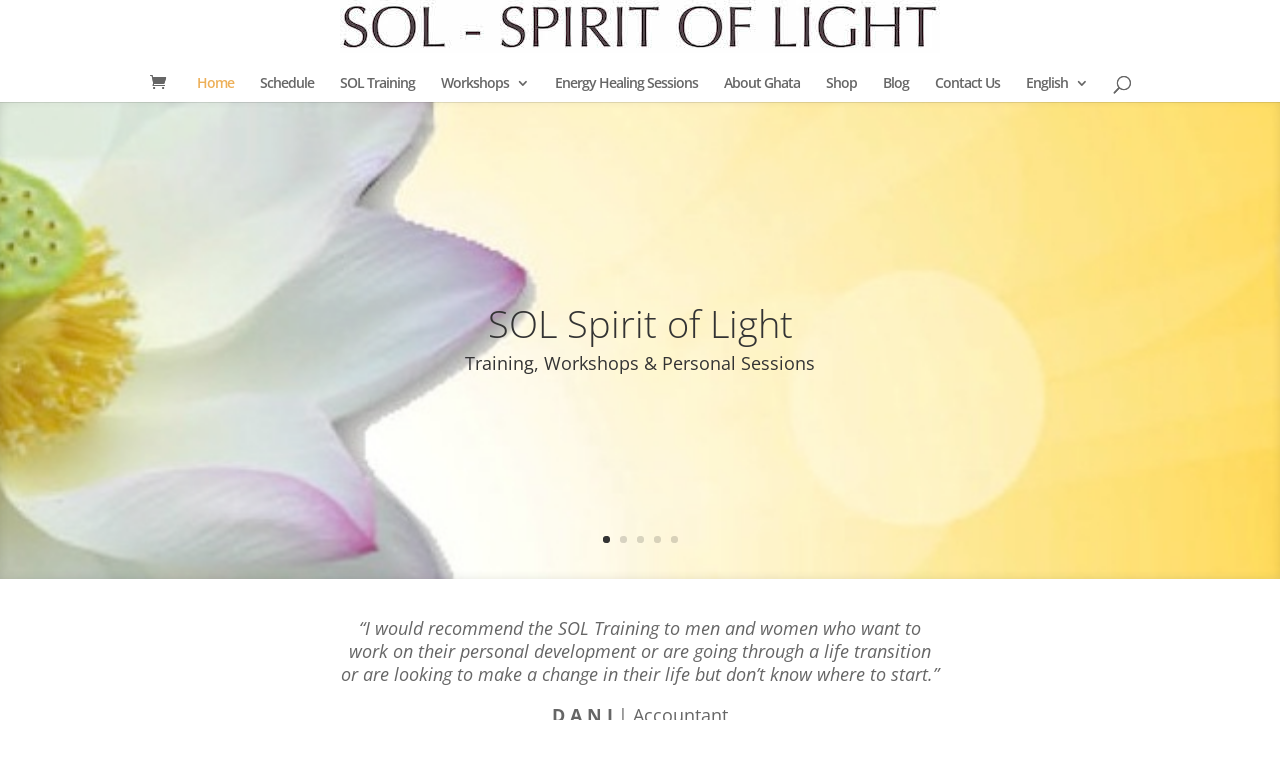

--- FILE ---
content_type: text/css
request_url: https://www.energy-healing-ghata.com/wp-content/themes/Divi-child/style.css?ver=4.24.2
body_size: 1073
content:
/*
 Theme Name:   Divi Child
 Theme URI:    http://www.energy-healing-ghata.com/Divi/
 Description:  Divi Child Theme
 Author:       Sharat Hegde
 Author URI:   http://example.com
 Template:     Divi
 Version:      1.0.0
 Tags:         light, dark, two-columns, right-sidebar, responsive-layout, accessibility-ready
 Text Domain:  Divi-child
*/

@import url("../Divi/style.css");

/* =Theme customization starts here
-------------------------------------------------------------- */

#logo {display: none;}
#main-header {height: 248px; background: #fff url(/wp-content/uploads/2014/05/header_image.jpg) no-repeat center top; padding-top: 0; }
#et-top-navigation {margin-top: 208px; height: 42px;}
.et-fixed-header nav#top-menu-nav (margin-top: 10px; height: 42px;)
.et-fixed-header #top-menu > li > a {padding-bottom: 0;}
#main-footer {background: #1c6428;}
.nav li ul {top: 30px;}
#top-menu li > a {padding-bottom: 9px;}
.et_pb_newsletter {padding-top: 0 !important;}
.et_pb_newsletter_description {padding-bottom: 10px !important;}
.et_pb_newsletter_form .et_pb_newsletter_result {margin-bottom: 10px;}
.et_pb_newsletter_form p, .et_pb_contact_left p {padding-bottom: 0.5em;}


/* Theme fixes */

.et_fixed_nav #page-container { padding-top: 246px !important; }
.wpcf7 .left.contact{width: 48%; float: left;}
.wpcf7 .right.contact{width: 48%; float: right;}
.wpcf7 .full.contact{width:100%; float: left; margin-top:25px}
.wpcf7 .submitbtn input[type="submit"] {    color: #edb059;
    border: 2px solid #edb059;
    font-size: 18px;
    padding: 12px 20px;
    float: right;
    background: #fff;
    width: auto;
    border-radius: 4px;
    cursor: pointer;}
.wpcf7 input, .wpcf7 textarea{-webkit-appearance: none;
    background-color: #eee;
    width: 100%;
    border-width: 0;
    border-radius: 0;
    color: #999;
    font-size: 14px;padding: 10px;
    box-sizing: border-box;
    min-height: 50px;}
	div.wpcf7-mail-sent-ok, div.wpcf7-validation-errors, div.wpcf7-acceptance-missing{    clear: both;
    float: left;
    width: 100%;
    margin: 10px 0px;}
	.submitbtn{clear: both;float: right;width: 100%;max-width:304px; margin-top:10px;}
	.submitbtn input[type="submit"]{right: 0px; margin-top: 15px;}
	.submitbtn .mathcaptcha{float:left}
	.mathcaptcha input{width:75px; margin-left:5px;}
	.wpcf7 form.sent .wpcf7-response-output{    clear: both; margin: 15px 0px; display: inline-block; width: 100%;}
	.wpcf7 form.invalid .wpcf7-response-output, .wpcf7 form.unaccepted .wpcf7-response-output{    border-color: #ffb900; clear: both; margin: 15px 0px; display: inline-block; width: 100%;}

	
	
	


--- FILE ---
content_type: text/css
request_url: https://www.energy-healing-ghata.com/wp-content/themes/Divi-child/style.css?ver=4.24.2
body_size: 1073
content:
/*
 Theme Name:   Divi Child
 Theme URI:    http://www.energy-healing-ghata.com/Divi/
 Description:  Divi Child Theme
 Author:       Sharat Hegde
 Author URI:   http://example.com
 Template:     Divi
 Version:      1.0.0
 Tags:         light, dark, two-columns, right-sidebar, responsive-layout, accessibility-ready
 Text Domain:  Divi-child
*/

@import url("../Divi/style.css");

/* =Theme customization starts here
-------------------------------------------------------------- */

#logo {display: none;}
#main-header {height: 248px; background: #fff url(/wp-content/uploads/2014/05/header_image.jpg) no-repeat center top; padding-top: 0; }
#et-top-navigation {margin-top: 208px; height: 42px;}
.et-fixed-header nav#top-menu-nav (margin-top: 10px; height: 42px;)
.et-fixed-header #top-menu > li > a {padding-bottom: 0;}
#main-footer {background: #1c6428;}
.nav li ul {top: 30px;}
#top-menu li > a {padding-bottom: 9px;}
.et_pb_newsletter {padding-top: 0 !important;}
.et_pb_newsletter_description {padding-bottom: 10px !important;}
.et_pb_newsletter_form .et_pb_newsletter_result {margin-bottom: 10px;}
.et_pb_newsletter_form p, .et_pb_contact_left p {padding-bottom: 0.5em;}


/* Theme fixes */

.et_fixed_nav #page-container { padding-top: 246px !important; }
.wpcf7 .left.contact{width: 48%; float: left;}
.wpcf7 .right.contact{width: 48%; float: right;}
.wpcf7 .full.contact{width:100%; float: left; margin-top:25px}
.wpcf7 .submitbtn input[type="submit"] {    color: #edb059;
    border: 2px solid #edb059;
    font-size: 18px;
    padding: 12px 20px;
    float: right;
    background: #fff;
    width: auto;
    border-radius: 4px;
    cursor: pointer;}
.wpcf7 input, .wpcf7 textarea{-webkit-appearance: none;
    background-color: #eee;
    width: 100%;
    border-width: 0;
    border-radius: 0;
    color: #999;
    font-size: 14px;padding: 10px;
    box-sizing: border-box;
    min-height: 50px;}
	div.wpcf7-mail-sent-ok, div.wpcf7-validation-errors, div.wpcf7-acceptance-missing{    clear: both;
    float: left;
    width: 100%;
    margin: 10px 0px;}
	.submitbtn{clear: both;float: right;width: 100%;max-width:304px; margin-top:10px;}
	.submitbtn input[type="submit"]{right: 0px; margin-top: 15px;}
	.submitbtn .mathcaptcha{float:left}
	.mathcaptcha input{width:75px; margin-left:5px;}
	.wpcf7 form.sent .wpcf7-response-output{    clear: both; margin: 15px 0px; display: inline-block; width: 100%;}
	.wpcf7 form.invalid .wpcf7-response-output, .wpcf7 form.unaccepted .wpcf7-response-output{    border-color: #ffb900; clear: both; margin: 15px 0px; display: inline-block; width: 100%;}

	
	
	
